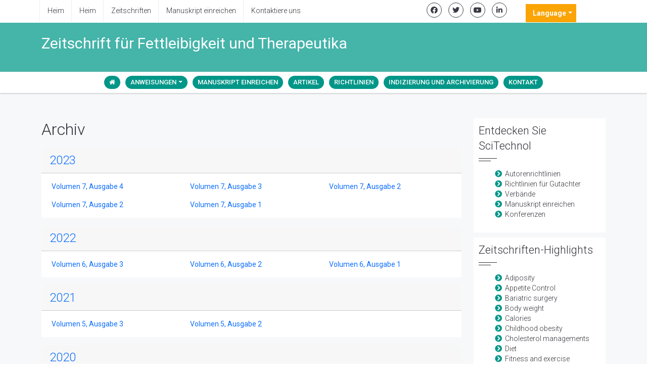

--- FILE ---
content_type: text/html; charset=UTF-8
request_url: https://german.scitechnol.com/journals/archive-obesity-therapeutics.html
body_size: 4813
content:
<!DOCTYPE html>
<html lang="de">
<head>
<title>Zeitschrift f&uuml;r Fettleibigkeit und Therapeutika | Archiv | Open-Access-Zeitschriften</title>
<meta name="keywords" content="Zeitschrift f&uuml;r Fettleibigkeit und Therapeutika, Liste der Open-Access-Zeitschriften, Open Access, Open-Access-Zeitschriften, Open-Access-Publikation, Open-Access-Verlag, Open-Access-Publizieren, Open-Access-Zeitschriftenartikel, Open-Access-Zeitschriften, Archiv"/>
<meta name="description" content="Zeitschrift f&uuml;r Fettleibigkeit und Therapeutika, Liste der Open-Access-Zeitschriften, Open Access, Open-Access-Zeitschriften, Open-Access-Publikation, Open-Access-Verlag, Open-Access-Publizieren, Open-Access-Zeitschriftenartikel, Open-Access-Zeitschriften, Archiv"/>
<meta itemprop="name" content="SciTechnol" />
<meta name="format-detection" content="telephone=no">
<meta http-equiv="Content-Language" content="de">
<meta name="google-site-verification" content="fht0Sbphb4JsUdVMASeyamGbjQ-E68ZABbBD_5ogQXY" />
<meta http-equiv="X-UA-Compatible" content="IE=edge">
<meta name="ROBOTS" content="INDEX,FOLLOW">
<meta name="googlebot" content="INDEX,FOLLOW">
<meta name="viewport" content="width=device-width, initial-scale=1, shrink-to-fit=no">
<link rel="canonical" href="https://german.scitechnol.com/journals/archive-obesity-therapeutics.html">
<link rel="alternate" href="https://german.scitechnol.com/journals/archive-obesity-therapeutics.html" hreflang="de-DE" />

<link href="https://cdn.jsdelivr.net/npm/bootstrap@5.2.3/dist/css/bootstrap.min.css" rel="stylesheet">
<link href="https://fonts.googleapis.com/css?family=Roboto:100,100i,300,300i,400,400i,500,500i,700,700i,900,900i" rel="stylesheet">
<link href="https://fonts.googleapis.com/css?family=Droid+Serif:400,400italic,700,700italic" rel="stylesheet" type="text/css">
<link rel="stylesheet" href="https://pro.fontawesome.com/releases/v5.10.0/css/all.css" crossorigin="anonymous" />
<link rel="stylesheet" href="https://cdnjs.cloudflare.com/ajax/libs/font-awesome/4.7.0/css/font-awesome.min.css">
<script src="https://code.jquery.com/jquery-3.6.0.min.js" type="bdca868db5e86324b4c45785-text/javascript"></script>
<script src="https://cdn.jsdelivr.net/npm/bootstrap@5.2.3/dist/js/bootstrap.bundle.min.js" type="bdca868db5e86324b4c45785-text/javascript"></script>
<link rel="stylesheet" href="/assets/css/styles.css">
<script type="bdca868db5e86324b4c45785-text/javascript">
    $(document).ready(function() {
        // Explicitly initialize Bootstrap dropdowns
        var dropdownElementList = [].slice.call(document.querySelectorAll('.dropdown-toggle'));
        var dropdownList = dropdownElementList.map(function (dropdownToggle) {
            return new bootstrap.Dropdown(dropdownToggle);
        });
    });
</script>
   
<!-- Google tag (gtag.js) -->
<script async src="https://www.googletagmanager.com/gtag/js?id=G-GH5GSYYKJG" type="bdca868db5e86324b4c45785-text/javascript"></script>
<script type="bdca868db5e86324b4c45785-text/javascript">
  window.dataLayer = window.dataLayer || [];
  function gtag(){dataLayer.push(arguments);}
  gtag('js', new Date());

  gtag('config', 'G-ZKMY97BPHY');
</script></head>
<body>
<header class="header-transparent header-transparent-bb header-sticky bg-color-white">
	<div class="topbar-e theme-toggle-content bg-color-white">
		<div class="container">
			<div class="row">
				<div class="col-sm-6">
					<ul class="list-inline topbar-e-actions pull-left">
					<li class="topbar-e-actions-item"><a class="topbar-e-actions-link" href="https://german.scitechnol.com/" title="klicken Sie hier">Heim</a></li>
					<li class="topbar-e-actions-item"><a class="topbar-e-actions-link" href="https://german.scitechnol.com/scitechnol-aboutus.html" title="klicken Sie hier">Heim</a></li>
					<li class="topbar-e-actions-item"><a class="topbar-e-actions-link" href="https://german.scitechnol.com/science-technology-journals-list.html" title="klicken Sie hier">Zeitschriften</a></li>
					<li class="topbar-e-actions-item"><a class="topbar-e-actions-link" href="https://german.scitechnol.com/submitmanuscript.html" title="klicken Sie hier">Manuskript einreichen</a></li>
					<li class="topbar-e-actions-item"><a class="topbar-e-actions-link" href="https://german.scitechnol.com/contact.html" title="Journal Cite Score">Kontaktiere uns</a></li>
					</ul>
				</div>
				<div class="col-sm-4">
					<ul class="list-inline text-right margin-t-5 margin-b-0">
						<li class="animate-theme-icons"><a class="animate-theme-icons-body animate-theme-icons-dark-light-brd theme-icons-xs radius-circle" href="https://facebook.com/SciTechnol" target="_blank">
						<i class="animate-theme-icons-element fab fa-facebook-f"></i></a>
						</li>
						<li class="animate-theme-icons">
						<a class="animate-theme-icons-body animate-theme-icons-dark-light-brd theme-icons-xs radius-circle" href="https://twitter.com/SciTechnol" target="_blank">
						<i class="animate-theme-icons-element fab fa-twitter"></i></a>
						</li>
						<li class="animate-theme-icons">
						<a class="animate-theme-icons-body animate-theme-icons-dark-light-brd theme-icons-xs radius-circle" href="https://youtube.com/watch?v=2MXKrt2Rzx8" target="_blank">
						<i class="animate-theme-icons-element fab fa-youtube"></i></a>
						</li>
						<li class="animate-theme-icons">
						<a class="animate-theme-icons-body animate-theme-icons-dark-light-brd theme-icons-xs radius-circle" href="https://www.linkedin.com/in/international-journal-of-cardiovascular-research-59b8339a" target="_blank">
						<i class="animate-theme-icons-element fab fa-linkedin-in"></i></a>
						</li>
					</ul>
				</div>
                <div class="col-sm-2">
                    <!---languages drop down---->
                    <div class="nav-item dropdown multi_lang j_multi_lang mt-2">
                        <a class="nav-link dropdown-toggle" href="#" id="multi_lang" role="button" data-bs-toggle="dropdown" aria-expanded="false">Language</a>
                        <ul class="dropdown-menu lang-drop-menu" aria-labelledby="multi_lang">
                                                        <li><a class="dropdown-item" href="https://www.scitechnol.com/archive-obesity-therapeutics.php" title="English">
                                <img src="https://www.scitechnol.com/admin/flags/usa.png">English                            </a></li>
                                                        <li><a class="dropdown-item" href="https://spanish.scitechnol.com/journals/archive-obesity-therapeutics.html" title="Spanish">
                                <img src="https://www.scitechnol.com/admin/flags/spain.png">Spanish                            </a></li>
                                                        <li><a class="dropdown-item" href="https://chinese.scitechnol.com/journals/archive-obesity-therapeutics.html" title="Chinese">
                                <img src="https://www.scitechnol.com/admin/flags/china.png">Chinese                            </a></li>
                                                        <li><a class="dropdown-item" href="https://russian.scitechnol.com/journals/archive-obesity-therapeutics.html" title="Russian">
                                <img src="https://www.scitechnol.com/admin/flags/russia.png">Russian                            </a></li>
                                                        <li><a class="dropdown-item" href="https://french.scitechnol.com/journals/archive-obesity-therapeutics.html" title="French">
                                <img src="https://www.scitechnol.com/admin/flags/france.png">French                            </a></li>
                                                        <li><a class="dropdown-item" href="https://japanese.scitechnol.com/journals/archive-obesity-therapeutics.html" title="Japanese">
                                <img src="https://www.scitechnol.com/admin/flags/japan.png">Japanese                            </a></li>
                                                        <li><a class="dropdown-item" href="https://portuguese.scitechnol.com/journals/archive-obesity-therapeutics.html" title="Portuguese">
                                <img src="https://www.scitechnol.com/admin/flags/portugal.png">Portuguese                            </a></li>
                                                        <li><a class="dropdown-item" href="https://hindi.scitechnol.com/journals/archive-obesity-therapeutics.html" title="Hindi">
                                <img src="https://www.scitechnol.com/admin/flags/india.png">Hindi                            </a></li>
                                                        <li><a class="dropdown-item" href="https://telugu.scitechnol.com/journals/archive-obesity-therapeutics.html" title="Telugu">
                                <img src="https://www.scitechnol.com/admin/flags/india.png">Telugu                            </a></li>
                                                        <li><a class="dropdown-item" href="https://tamil.scitechnol.com/journals/archive-obesity-therapeutics.html" title="Tamil">
                                <img src="https://www.scitechnol.com/admin/flags/india.png">Tamil                            </a></li>
                                                    </ul>
                    </div>
                    <!---languages drop down---->
                </div>
			</div>
		</div>
	</div>

	<div class="content-xs bg-color-teal-light">
		<div class="container">
			<div class="row">
				<div class="col-sm-12">
				<h1 class="font-size-30 fweight-400 color-white">Zeitschrift f&uuml;r Fettleibigkeit und Therapeutika </h1>
				</div>
			</div>
		</div>
	</div>

    <nav class="navbar navbar-expand-lg bg-navbar navbar-light mega-menu journal-menu topbar-shadow" id="mainNavbar">
		<div class="container">
			<button class="navbar-toggler" type="button" data-bs-toggle="collapse" data-bs-target="#navbarSupportedContent" aria-controls="navbarSupportedContent" aria-expanded="false" aria-label="Toggle navigation">
			<span class="navbar-toggler-icon"></span>
			</button>
		        <div class="collapse navbar-collapse justify-content-center" id="navbarSupportedContent">
					<ul class="navbar-nav mb-auto mb-2 mb-lg-0">
						<li class="nav-item"><a class="nav-link" href="https://german.scitechnol.com/journals/obesity-therapeutics.html" title="klicken Sie hier"><i class="fa fa-home" aria-hidden="true"></i></a></li>
                       <li class="nav-item dropdown">
					   <a class="nav-link dropdown-toggle" href="#" id="navbarDropdown" role="button" data-bs-toggle="dropdown" aria-expanded="false">Anweisungen</a>
                             <ul class="dropdown-menu" aria-labelledby="navbarDropdown">
                                <li><a class="dropdown-item" href="https://german.scitechnol.com/journals/instructionsforauthors-research-reports-gastroenterology.html" title="klicken Sie hier">Für Autor</a></li>
                                <li><a class="dropdown-item" href="https://german.scitechnol.com/journals/ethics-obesity-therapeutics.html" title="klicken Sie hier">Richtlinien und Ethik</a></li>
                                <li><a class="dropdown-item" href="https://german.scitechnol.com/journals/aims-scope-obesity-therapeutics.html" title="klicken Sie hier">Ziel und Umfang</a></li>
                                <li><a class="dropdown-item" href="https://german.scitechnol.com/journals/peer-review-obesity-therapeutics.html" title="klicken Sie hier">Peer-Review</a></li>
                            </ul>
                        </li>
                        
						<li class="nav-item"><a class="nav-link" href="https://german.scitechnol.com/journals/submitmanuscript-obesity-therapeutics.html" title="klicken Sie hier">Manuskript einreichen</a></li>
                        
                        <li class="nav-item"><a class="nav-link" href="https://german.scitechnol.com/journals/archive-obesity-therapeutics.html" title="klicken Sie hier">Artikel</a></li>
                        
                        <li class="nav-item"><a class="nav-link" href="https://german.scitechnol.com/journals/guidelines-obesity-therapeutics.html" title="klicken Sie hier">Richtlinien</a></li>
                        
						<li class="nav-item"><a class="nav-link" href="https://german.scitechnol.com/journals/indexing-obesity-therapeutics.html" title="klicken Sie hier">Indizierung und Archivierung</a></li>
                        
						<li class="nav-item"><a class="nav-link" href="https://german.scitechnol.com/contact.html" title="klicken Sie hier">Kontakt</a></li>
					</ul>
				</div>
		</div>
    </nav>
</header>
<div class="bg-color-sky-light">
<div class="content-md container border-bottom-1">
    <div class="row">
        <div class="col-sm-9">
            <div class="margin-b-30">
                <h2>Archiv</h2>                <ul class="list-group list-group-flush mb-3">   
    <div class="card mb-3 rounded-0 border-0">
    <h4 class="card-header custom-header text-primary">2023</h4>
		<div class="card-body py-2">
    	<nav class='nav row icon-list icon-list-chevron-right'>
				<a href='https://german.scitechnol.com/archive/jot-volume-7-issue-4-year-2023.html' class='nav-link col-md-4 green-800-before' title=''>Volumen 7, Ausgabe 4</a><a href='https://german.scitechnol.com/archive/jot-volume-7-issue-3-year-2023.html' class='nav-link col-md-4 green-800-before' title=''>Volumen 7, Ausgabe 3</a><a href='https://german.scitechnol.com/archive/jot-volume-7-issue-2-year-2023.html' class='nav-link col-md-4 green-800-before' title=''>Volumen 7, Ausgabe 2</a><a href='https://german.scitechnol.com/archive/jot-volume-7-issue-2-year-2023.html' class='nav-link col-md-4 green-800-before' title=''>Volumen 7, Ausgabe 2</a><a href='https://german.scitechnol.com/archive/jot-volume-7-issue-1-year-2023.html' class='nav-link col-md-4 green-800-before' title=''>Volumen 7, Ausgabe 1</a>		
  </nav>
		</div>
  </div>
    <div class="card mb-3 rounded-0 border-0">
    <h4 class="card-header custom-header text-primary">2022</h4>
		<div class="card-body py-2">
    	<nav class='nav row icon-list icon-list-chevron-right'>
				<a href='https://german.scitechnol.com/archive/jot-volume-6-issue-3-year-2022.html' class='nav-link col-md-4 green-800-before' title=''>Volumen 6, Ausgabe 3</a><a href='https://german.scitechnol.com/archive/jot-volume-6-issue-2-year-2022.html' class='nav-link col-md-4 green-800-before' title=''>Volumen 6, Ausgabe 2</a><a href='https://german.scitechnol.com/archive/jot-volume-6-issue-1-year-2022.html' class='nav-link col-md-4 green-800-before' title=''>Volumen 6, Ausgabe 1</a>		
  </nav>
		</div>
  </div>
    <div class="card mb-3 rounded-0 border-0">
    <h4 class="card-header custom-header text-primary">2021</h4>
		<div class="card-body py-2">
    	<nav class='nav row icon-list icon-list-chevron-right'>
				<a href='https://german.scitechnol.com/archive/jot-volume-5-issue-3-year-2021.html' class='nav-link col-md-4 green-800-before' title=''>Volumen 5, Ausgabe 3</a><a href='https://german.scitechnol.com/archive/jot-volume-5-issue-2-year-2021.html' class='nav-link col-md-4 green-800-before' title=''>Volumen 5, Ausgabe 2</a>		
  </nav>
		</div>
  </div>
    <div class="card mb-3 rounded-0 border-0">
    <h4 class="card-header custom-header text-primary">2020</h4>
		<div class="card-body py-2">
    	<nav class='nav row icon-list icon-list-chevron-right'>
				<a href='https://german.scitechnol.com/archive/jot-volume-4-issue-3-year-2020.html' class='nav-link col-md-4 green-800-before' title=''>Volumen 4, Ausgabe 3</a><a href='https://german.scitechnol.com/archive/jot-volume-4-issue-2-year-2020.html' class='nav-link col-md-4 green-800-before' title=''>Volumen 4, Ausgabe 2</a><a href='https://german.scitechnol.com/archive/jot-volume-4-issue-1-year-2020.html' class='nav-link col-md-4 green-800-before' title=''>Volumen 4, Ausgabe 1</a>		
  </nav>
		</div>
  </div>
    <div class="card mb-3 rounded-0 border-0">
    <h4 class="card-header custom-header text-primary">2019</h4>
		<div class="card-body py-2">
    	<nav class='nav row icon-list icon-list-chevron-right'>
				<a href='https://german.scitechnol.com/archive/jot-volume-3-issue-4-year-2019.html' class='nav-link col-md-4 green-800-before' title=''>Volumen 3, Ausgabe 4</a><a href='https://german.scitechnol.com/archive/jot-volume-3-issue-3-year-2019.html' class='nav-link col-md-4 green-800-before' title=''>Volumen 3, Ausgabe 3</a><a href='https://german.scitechnol.com/archive/jot-volume-3-issue-2-year-2019.html' class='nav-link col-md-4 green-800-before' title=''>Volumen 3, Ausgabe 2</a><a href='https://german.scitechnol.com/archive/jot-volume-3-issue-1-year-2019.html' class='nav-link col-md-4 green-800-before' title=''>Volumen 3, Ausgabe 1</a>		
  </nav>
		</div>
  </div>
    <div class="card mb-3 rounded-0 border-0">
    <h4 class="card-header custom-header text-primary">2018</h4>
		<div class="card-body py-2">
    	<nav class='nav row icon-list icon-list-chevron-right'>
				<a href='https://german.scitechnol.com/archive/jot-volume-2-issue-4-year-2018.html' class='nav-link col-md-4 green-800-before' title=''>Volumen 2, Ausgabe 4</a><a href='https://german.scitechnol.com/archive/jot-volume-2-issue-3-year-2018.html' class='nav-link col-md-4 green-800-before' title=''>Volumen 2, Ausgabe 3</a><a href='https://german.scitechnol.com/archive/jot-volume-2-issue-2-year-2018.html' class='nav-link col-md-4 green-800-before' title=''>Volumen 2, Ausgabe 2</a><a href='https://german.scitechnol.com/archive/jot-volume-2-issue-1-year-2018.html' class='nav-link col-md-4 green-800-before' title=''>Volumen 2, Ausgabe 1</a><a href='https://german.scitechnol.com/archive/jot-volume-2-issue-1-year-2018.html' class='nav-link col-md-4 green-800-before' title=''>Volumen 2, Ausgabe 1</a>		
  </nav>
		</div>
  </div>
    <div class="card mb-3 rounded-0 border-0">
    <h4 class="card-header custom-header text-primary">2017</h4>
		<div class="card-body py-2">
    	<nav class='nav row icon-list icon-list-chevron-right'>
				<a href='https://german.scitechnol.com/archive/jot-volume-1-issue-2-year-2017.html' class='nav-link col-md-4 green-800-before' title=''>Volumen 1, Ausgabe 2</a><a href='https://german.scitechnol.com/archive/jot-volume-1-issue-1-year-2017.html' class='nav-link col-md-4 green-800-before' title=''>Volumen 1, Ausgabe 1</a>		
  </nav>
		</div>
  </div>
  </ul>            </div>
        </div>
        <!-- sidebar -->
<div class="col-xs-12 col-md-3">
	<div class="divider-v4 divider-v4-left-double bg-color-white padding-10 margin-b-10">
	<h2 class="divider-v4-title">Entdecken Sie SciTechnol</h2>
		<div>
			<ul class="list-unstyled angle-right">
				<li class="color-base"><a href="https://german.scitechnol.com/author-guidelines.html" title="klicken Sie hier"> Autorenrichtlinien</a></li>
				<li class="color-base"><a href="https://german.scitechnol.com/reviewer-guidelines.html" title="klicken Sie hier"> Richtlinien für Gutachter</a></li>
				<li class="color-base"><a href="https://german.scitechnol.com/scitechnol-associations-indexing.html" title="klicken Sie hier"> Verbände</a></li>
				<li class="color-base"><a href="https://german.scitechnol.com/submitmanuscript.html" title="klicken Sie hier"> Manuskript einreichen</a></li>
				<li class="color-base"><a href="http://www.meetingsint.com/" title="klicken Sie hier" target="_blank"> Konferenzen</a></li>
			</ul>
		</div>
	</div>
    
	<!--  journal highlights -->
	<div class="divider-v4 divider-v4-left-double bg-color-white padding-10 margin-b-30">
		<h2 class="divider-v4-title">Zeitschriften-Highlights</h2>
		<div class="height-300 scrollbar mCustomScrollbar _mCS_2 mCS-autoHide" style="overflow: visible; position: relative;">
			<ul class="list-unstyled angle-right text-ellipsis">
            				<li class="color-base"><a href="https://german.scitechnol.com/scholarly/adiposity-journals-articles-ppts-list.php"> Adiposity </a></li>
            				<li class="color-base"><a href="https://german.scitechnol.com/scholarly/appetite-control-journals-articles-ppts-list.php"> Appetite Control </a></li>
            				<li class="color-base"><a href="https://german.scitechnol.com/scholarly/bariatric-surgery-journals-articles-ppts-list.php"> Bariatric surgery </a></li>
            				<li class="color-base"><a href="https://german.scitechnol.com/scholarly/body-weight-journals-articles-ppts-list.php"> Body weight </a></li>
            				<li class="color-base"><a href="https://german.scitechnol.com/scholarly/calories-journals-articles-ppts-list.php"> Calories </a></li>
            				<li class="color-base"><a href="https://german.scitechnol.com/scholarly/childhood-obesity-journals-articles-ppts-list.php"> Childhood obesity </a></li>
            				<li class="color-base"><a href="https://german.scitechnol.com/scholarly/cholesterol-managements-journals-articles-ppts-list.php"> Cholesterol managements </a></li>
            				<li class="color-base"><a href="https://german.scitechnol.com/scholarly/diet-journals-articles-ppts-list.php"> Diet </a></li>
            				<li class="color-base"><a href="https://german.scitechnol.com/scholarly/fitness-and-exercise-journals-articles-ppts-list.php"> Fitness and exercise </a></li>
            				<li class="color-base"><a href="https://german.scitechnol.com/scholarly/genetic-obesity-journals-articles-ppts-list.php"> Genetic obesity </a></li>
            				<li class="color-base"><a href="https://german.scitechnol.com/scholarly/infecto-obesity-journals-articles-ppts-list.php"> Infecto obesity </a></li>
            				<li class="color-base"><a href="https://german.scitechnol.com/scholarly/liposuction-journals-articles-ppts-list.php"> Liposuction </a></li>
            				<li class="color-base"><a href="https://german.scitechnol.com/scholarly/morbid-obesity-journals-articles-ppts-list.php"> Morbid obesity </a></li>
            				<li class="color-base"><a href="https://german.scitechnol.com/scholarly/over-weight-journals-articles-ppts-list.php"> Over weight </a></li>
            				<li class="color-base"><a href="https://german.scitechnol.com/scholarly/waist-circumference-journals-articles-ppts-list.php"> Waist circumference </a></li>
            				<li class="color-base"><a href="https://german.scitechnol.com/scholarly/weight-managements-journals-articles-ppts-list.php"> Weight managements </a></li>
                
			</ul>
		</div>
	</div>

</div>    </div>
</div>   
</div>    
<!-- footer -->
<footer id="footer" class="footer">
    <div class="container">
        <div class="row margin-b-50">
            <div class="col-sm-4 sm-margin-b-30">
                <div class="footer-address">
                    <p class="footer-address-text">SciTechnol ist ein Online-Verlag, der mit internationalen Fachzeitschriften zu den Bereichen Klinik, Medizin, Umwelt, Pharmazie, Neurowissenschaften und Unternehmensführung weltweit vertreten ist.</p>
                </div>
                <hr>
                <h2 class="footer-title">Folgen Sie uns</h2>
                <ul class="list-inline ul-li-lr-0">
                    <li class="theme-icons-wrap"><a href="https://www.facebook.com/SciTechnol" target="_blank" rel="no follow"><i class="theme-icons theme-icons-white-bg theme-icons-sm radius-3 fab fa-facebook-f"></i></a></li>
                    <li class="theme-icons-wrap"><a href="https://twitter.com/scitechnol3" target="_blank" rel="no follow"><i class="theme-icons theme-icons-white-bg theme-icons-sm radius-3 fab fa-twitter"></i></a></li>
                    <li class="theme-icons-wrap"><a href="https://www.instagram.com/scitechnolpublisher/" target="_blank" rel="no follow"><i class="theme-icons theme-icons-white-bg theme-icons-sm radius-3 fab fa-instagram"></i></a></li>
                    <li class="theme-icons-wrap"><a href="https://youtube.com/watch?v=2MXKrt2Rzx8" target="_blank" rel="no follow"><i class="theme-icons theme-icons-white-bg theme-icons-sm radius-3 fab fa-youtube"></i></a></li>
                    <li class="theme-icons-wrap"><a href="https://www.linkedin.com/in/international-journal-of-cardiovascular-research-59b8339a" target="_blank" rel="no follow"><i class="theme-icons theme-icons-white-bg theme-icons-sm radius-3 fab fa-linkedin-in"></i></a></li>
                </ul>
            </div>
            <div class="col-sm-4">
                <h3 class="footer-title">Stichworte</h3>
                <ul class="list-inline footer-tags margin-b-30">
                    <li><a class="radius-50" href="https://german.scitechnol.com/science-technology-journals-list.html">Zeitschriften</a></li>
                    <li><a class="radius-50" href="https://german.scitechnol.com/submitmanuscript.html">Manuskript einreichen</a></li>
                    <li><a class="radius-50" href="https://german.scitechnol.com/open-access.html">Hybrider Open Access</a></li>
                    <li><a class="radius-50" href="https://german.scitechnol.com/contact.html">Kontaktiere uns</a></li>
                </ul>
                <div>
                    <div class="footer-copyright text-center margin-t-50 brd-color-white">
                        <p class="footer-copyright-item margin-b-0">© SciTechnol 2024. Alle Rechte vorbehalten.</p>
                    </div>
                </div>
            </div>
            <div class="col-sm-4">
                <h3 class="footer-title">Kontaktinformation</h3>
                <div class="footer-contact-info-bg">
                    <ul class="list-unstyled footer-contact-info">
                        <li class="footer-contact-info-item">
                            <i class="footer-contact-info-icon fas fa-map-marker"></i>
                            <div class="footer-contact-info-media">
                                <p class="footer-contact-info-text">40 Bloomsbury Way
Unteres Erdgeschoss
London, Vereinigtes Königreich
WC1A 2SE</p>
                            </div>
                        </li>
                        <li class="footer-contact-info-item">
                            <i class="footer-contact-info-icon fa fa-phone"></i>
                            <div class="footer-contact-info-media">
                                <p class="footer-contact-info-text">+44-203-769-1765</p>
                            </div>
                        </li>
                        <li class="footer-contact-info-item">
                            <i class="footer-contact-info-icon fab fa-whatsapp"></i>
                            <div class="footer-contact-info-media">
                                <p class="footer-contact-info-text">+44-738-964-6375</p>
                            </div>
                        </li>
                        <li class="footer-contact-info-item">
                            <i class="footer-contact-info-icon fa fa-fax"></i>
                            <div class="footer-contact-info-media">
                                <p class="footer-contact-info-text">+44-203-004-1157 </p>
                            </div>
                        </li>
                        <li class="footer-contact-info-item">
                            <i class="footer-contact-info-icon far fa-envelope-open"></i>
                            <div class="footer-contact-info-media">
                                <a class="footer-contact-info-text" href="mailto:editorialoffice@scitechnol.com">editorialoffice@scitechnol.com</a>
                            </div>
                        </li>
                        <li class="footer-contact-info-item">
                            <i class="footer-contact-info-icon fa fa-link"></i>
                            <div class="footer-contact-info-media">
                                <a class="footer-contact-info-text" href="https://german.scitechnol.com/">https://german.scitechnol.com/</a>
                            </div>
                        </li>
                        <li class="footer-contact-info-item">
                            <i class="footer-contact-info-icon fab fa-twitter"></i>
                            <div class="footer-contact-info-media">
                                <a class="footer-contact-info-text" href="https://twitter.com/scitechnol3">https://twitter.com/scitechnol3</a>
                            </div>
                        </li>
                    </ul>
                </div>
            </div>
        </div>
    </div>
</footer>
<script src="/cdn-cgi/scripts/7d0fa10a/cloudflare-static/rocket-loader.min.js" data-cf-settings="bdca868db5e86324b4c45785-|49" defer></script><script defer src="https://static.cloudflareinsights.com/beacon.min.js/vcd15cbe7772f49c399c6a5babf22c1241717689176015" integrity="sha512-ZpsOmlRQV6y907TI0dKBHq9Md29nnaEIPlkf84rnaERnq6zvWvPUqr2ft8M1aS28oN72PdrCzSjY4U6VaAw1EQ==" data-cf-beacon='{"version":"2024.11.0","token":"e99ebb9eaa7046ffa77d790691a2edd1","r":1,"server_timing":{"name":{"cfCacheStatus":true,"cfEdge":true,"cfExtPri":true,"cfL4":true,"cfOrigin":true,"cfSpeedBrain":true},"location_startswith":null}}' crossorigin="anonymous"></script>
</body>
</html>

--- FILE ---
content_type: text/css
request_url: https://german.scitechnol.com/assets/css/styles.css
body_size: 2567
content:
body {
	font-family: Roboto,sans-serif;
    font-size: 14px;
  line-height: 1.42857143;
  color: #333;
  background-color: #fff;
}
a {
	color: #009688;
	outline: 0;
}
h1, h2, h3, h4, h5, h6 {
	font-weight: 300;
	font-family: Roboto,sans-serif;
	color: #34343c;
	line-height: 1.4;
	margin: 0 0 15px;
}
.icon-box-v2 .icon-box-v2-body-title {
	font-size: 24px;
	margin-bottom: 5px;
}

.bg-color-sky-light {
	background: #f7f8fa !important;
     padding: 20px 0;
}
 .navbar-logo-img.navbar-logo-img-white {
	display: inline-block;
	transition-duration: 400ms;
	transition-property: all;
	transition-timing-function: cubic-bezier(.7,1,.7,1);
}
 .navbar-logo-img {
	display: inline-block;
	width: 200px;
	height: auto;
	max-width: 100%;
	max-height: 100%;
	vertical-align: middle;
	transition-duration: 400ms;
	transition-property: all;
	transition-timing-function: cubic-bezier(.7,1,.7,1);
}

.promo-block-v6 {
	position: relative;
	z-index: 1;
	background: url(../images/SciTechnol-banner.jpg) no-repeat;
	background-size: cover;
	background-position: center center;
}
.margin-t-60 {
	padding-top: 60px !important;
}
.font-size-36 {
	font-size: 36px !important;
}
.font-size-100 {
	font-size: 100px !important;
}
.color-base {
	color: #009688 !important;
}
.font-style-italic {
	font-style: italic !important;
}
.divider-v5 {
	overflow: hidden;
}

.promo-block-v6::before {
	position: absolute;
	top: 0;
	left: 0;
	width: 100%;
	height: 100%;
	z-index: -1;
	background: rgba(52,52,60,.2);
	content: " ";
}
.icon-box-v2.journal-1:hover {
    background: rgba(0, 0, 0, 0) url("https://www.scitechnol.com/assets/img/journal-list-images/journal-list-pics/general-science-12.png") no-repeat scroll center top / cover ;
    position: relative;
    z-index: 1;
}
.icon-box-v2.journal-2:hover {
    background: rgba(0, 0, 0, 0) url("https://www.scitechnol.com/assets/img/journal-list-images/journal-list-pics/immunology-microbiology-7.jpg") no-repeat scroll center top / cover ;
    position: relative;
    z-index: 1;
}

.icon-box-v2.journal-3:hover {
    background: rgba(0, 0, 0, 0) url("https://www.scitechnol.com/assets/img/journal-list-images/journal-list-pics/agri-food-aqua-vet-1.jpg") no-repeat scroll center top / cover ;
    position: relative;
    z-index: 1;
}
.news-v1 .news-v1-content {
	background: #fff;
	padding: 0 20px;
	text-align: center;
}
.margin-t-10 {
	margin-top: 10px !important;
}
.list-inline.blog-sidebar-tags.margin-t-10 {
	margin-bottom: -5px;
}
.theme-icons-wrap .theme-icons {
	text-align: center;
	margin-bottom: 5px;
}
.theme-icons-wrap {
	z-index: 1;
}
li, li a {
	font-weight: 300;
	font-family: Roboto,sans-serif;
	color: #34343c;
}
.radius-50 {
	border-radius: 50px !important;
}


.navbar-nav .nav-item .nav-link {
    text-transform: uppercase;
	margin: 0px 5px;
	color: #fff;
	background: #009688;
	border-radius: 50px !important;
	font-size: 13px;
	padding: 4px 10px;
	font-weight: 500;
}


.divider-v4.divider-v4-center-single .divider-v4-title::after, .divider-v4.divider-v4-center-single .divider-v4-title::before, .divider-v4.divider-v4-center-double .divider-v4-title::after, .divider-v4.divider-v4-center-double .divider-v4-title::before {
	background: #34343c;
	content: " ";
}
.divider-v4.divider-v4-center-single .divider-v4-title::after, .divider-v4.divider-v4-center-double .divider-v4-title::after {
	position: absolute;
	left: 50%;
	width: 15%;
	height: 1px;
	margin-left: -9%;
    margin-top:50px;
}
.divider-v4.divider-v4-center-double .divider-v4-title::before {
	position: absolute;
	left: 50%;
	width: 11%;
	height: 1px;
	margin-left: -7%;
    margin-top:55px;
}

.margin-b-30 {
	margin-bottom: 30px !important;
}
.icon-box-v2 {
	position: relative;
	background: #fff;
	border: 8px solid #fff;
	padding: 40px 39px;
}
.icon-box-v2::before {
	position: absolute;
	top: 0;
	left: 0;
	width: 100%;
	height: 100%;
	z-index: -1;
	background: rgba(245,245,245,.8);
	content: " ";
}
.icon-box-v2 .icon-box-v2-overlay::before {
	border-top: 2px solid #009688;
	border-bottom: 2px solid #009688;
	-webkit-transform: scale(0,1);
	-moz-transform: scale(0,1);
	transform: scale(0,1);
}
.icon-box-v2 .icon-box-v2-overlay::before, .icon-box-v2 .icon-box-v2-overlay::after {
	position: absolute;
	top: 15px;
	left: 15px;
	right: 15px;
	bottom: 15px;
	z-index: 2;
	content: " ";
	opacity: 0;
	transition-duration: 600ms;
	transition-property: all;
	transition-timing-function: cubic-bezier(.7,1,.7,1);
}
.news-v1 .news-v1-heading .news-v1-heading-title > a {
	font-family: Droid Serif,serif;
	text-decoration: none;
}
.news-v1 .news-v1-heading .news-v1-heading-title {
	font-size: 20px;
	font-style: italic;
	margin-bottom: 0;
}
.news-v1 .news-v1-heading .news-v1-element::before {
	right: 100%;
	margin-right: 10px;
}
.news-v1 .news-v1-heading .news-v1-element {
	position: relative;
	display: inline-block;
	font-size: 13px;
	color: #34343c;
}
.masonry-grid .masonry-grid-item {
	display: block;
	float: left;
	vertical-align: top;
	padding: 0 15px;
	margin-bottom: 30px;
}
.news-v1 .news-v1-heading {
	background: #fff;
	text-align: center;
	padding: 20px;
}
.news-v1 .news-v1-heading .news-v1-heading-tag {
	display: block;
	font-size: 14px;
	font-style: italic;
	color: #34343c;
	text-decoration: none;
	margin-bottom: 5px;
}

.icon-box-v2 .icon-box-v2-overlay::after {
	border-left: 2px solid #009688;
	border-right: 2px solid #009688;
	-webkit-transform: scale(1,0);
	-moz-transform: scale(1,0);
	transform: scale(1,0);
}
 .icon-box-v2:hover .icon-box-v2-overlay::before, .icon-box-v2:hover .icon-box-v2-overlay::after {
	opacity: 1;
	-webkit-transform: scale(1,1);
	-moz-transform: scale(1,1);
	transform: scale(1,1);
	transition-duration: 600ms;
	transition-property: all;
	transition-timing-function: cubic-bezier(.7,1,.7,1);
}

 .blog-sidebar-tags > li > a {
	display: inline-block;
	font-size: 13px;
	color: #3a3a44;
	border: 1px solid #606060;
	text-decoration: none;
	padding: 3px 8px;
	transition-duration: 200ms;
	transition-property: all;
	transition-timing-function: cubic-bezier(.7,1,.7,1);
}


.news-v1 .news-v1-heading .news-v1-heading-tag:hover {
	color: #009688;
}
.news-v1 {
	box-shadow: 2px 4px 7px 2px #eff1f8;
	min-height: 305px;
	background: #fff;
	margin-bottom: 20px;
}
.news-v1:hover {
	border-left: 1px #009688 solid;
}
.icon-profile-male::before {
	content: "\e040";
}

.bg-color-grey-light {
	background: #f1f1f1 !important;
	margin-top: -16px;
	margin-bottom: -16px;
    padding-bottom: 30px;
}

.btn-base-bg-slide {
	color: #fff;
	text-align: center;
	background: #009688;
	border-width: 0;
	touch-action: manipulation;
	-moz-user-select: none;
	-ms-user-select: none;
    text-decoration: none;
}

.btn-base-sm {
	font-size: 14px;
	font-weight: 300;
	padding: 9px 22px;
}
.content-xs {
	padding-top: 20px;
	padding-bottom: 20px;
}
.bg-color-teal {
	background: #009688 !important;
}
.content-md {
	 padding-top:30px;
     padding-bottom: 30px;
}
.fweight-400 {
	font-weight: 400 !important;
}
.font-size-30 {
	font-size: 30px !important;
}
.color-white {
	color: #fff !important;
}
.footer {
	background: #34343c;
	padding: 50px 0 0;
}
.footer .footer-contact-info, .footer-contact-info-text {
	color: #ccc;
}
.footer .footer-address .footer-address-text {
	font-size: 15px;
	color: #ccc;
	margin-bottom: 5px;
}
.footer .footer-contact-info .footer-contact-info-item {
	color: #ccc;
	font-size: 14px;
	margin-bottom: 5px;
}
.footer .footer-contact-info .footer-contact-info-item::after {
	clear: both;
}
.footer .footer-contact-info .footer-contact-info-item::before, .footer .footer-contact-info .footer-contact-info-item::after {
	content: " ";
	display: table;
}
.footer .footer-contact-info .footer-contact-info-media {
	overflow: hidden;
}
.footer .footer-contact-info .footer-contact-info-icon {
	position: relative;
	top: -1px;
	display: inline-block;
	width: 20px;
	float: left;
	text-align: center;
	margin: 5px;
}
.footer .footer-tags > li {
	padding: 5px 2px;
}
.footer .footer-copyright .footer-copyright-item {
	position: relative;
	font-size: 13px;
	color: #ccc;
	padding: 0 10px;
}
.footer .footer-copyright .footer-copyright-item > a {
	font-size: 13px;
	color: #ccc;
}
 .footer .footer-tags > li > a {
	display: inline-block;
	font-size: 14px;
	color: #ccc;
	border: 1px solid #bfbfbf;
	text-decoration: none;
	padding: 5px 10px;
	transition-duration: 200ms;
	transition-property: all;
	transition-timing-function: cubic-bezier(.7,1,.7,1);
}
.footer .footer-title {
	font-size: 24px;
	color: #fff;
	margin: 0 0 20px;
}
.ul-li-lr-0 > li {
	padding-left: 0;
	padding-right: 0;
}
.theme-icons-wrap .theme-icons {
	text-align: center;
	margin-bottom: 5px;
}
.radius-3 {
	border-radius: 3px !important;
}
.theme-icons-sm {
	width: 35px;
	height: 35px;
	font-size: 16px;
	line-height: 1.4;
	padding: 6px;
}
.theme-icons-white-bg {
	display: inline-block;
	color: #3a3a44;
	background: #fff;
	border-width: 0;
	border-style: solid;
	border-color: transparent;
	text-align: center;
	vertical-align: middle;
}
.theme-icons-wrap {
	z-index: 1;
}
.list-inline > li {
	display: inline-block;
	padding-right: 5px;
	padding-left: 5px;
}
.footer .footer-tags > li > a:hover {
	color: #fff;
	background: #009688;
	border-color: #009688;
	transition-duration: 200ms;
	transition-property: all;
	transition-timing-function: cubic-bezier(.7,1,.7,1);
}
.news-v1 .news-v1-heading .news-v1-element::before, .news-v1 .news-v1-heading .news-v1-element::after {
	position: absolute;
	top: 8px;
	display: inline-block;
	width: 30px;
	height: 1px;
	background: #34343c;
	content: " ";
}

.icon-box-v2 .icon-box-v2-link {
	position: absolute;
	top: 0;
	left: 0;
	right: 0;
	bottom: 0;
	display: block;
	z-index: 2;
	text-decoration: none;
}
.journal_card a {
	color: #009688 !important;
	text-decoration: none;
	font-weight: 600 !important;
	font-size: 14px;
}
.padding-40 {
	padding: 40px !important;
}
.bg-color-white {
	background: #fff !important;
}
.margin-b-20 {
	margin-bottom: 20px !important;
}
.bg-color-teal-light {
	background: #45b4a9 !important;
}
.topbar-shadow {
	box-shadow: 0 1px 3px rgba(0, 0, 0, 0.24);
}

.margin-t-5 {
	margin-top: 5px !important;
}
.topbar-e {
	background: #f7f8fa;
	border-bottom: 1px solid #ebeef6;
	transition-duration: 300ms;
	transition-property: all;
	transition-timing-function: cubic-bezier(0.7, 1, 0.7, 1);
	margin-bottom: -15px;
}
.text-right {
	text-align: right;
}
.topbar-e .topbar-e-actions .topbar-e-actions-link {
	font-size: 14px;
	color: #34343c;
	line-height: 1.5;
	text-decoration: none;
}
.topbar-e .topbar-e-actions .topbar-e-actions-item {
	font-size: 13px;
	color: #34343c;
	border-left: 1px solid #ebeef6;
	padding: 11px 15px;
	margin-left: -4px;
}
.animate-theme-icons .animate-theme-icons-dark-light-brd {
	color: #3a3a44;
	border: 1px solid #3a3a44;
}
.animate-theme-icons .animate-theme-icons-body {
	z-index: 1;
	display: inline-block;
	text-align: center;
	overflow: hidden;
}
.radius-circle {
	border-radius: 50% !important;
}
.animate-theme-icons .animate-theme-icons-dark-light-brd {
	color: #3a3a44;
}
.theme-icons-xs {
	width: 30px;
	height: 30px;
	/* font-size: 14px; */
	line-height: 1.4;
	padding: 5px;
}
.divider-v4 .divider-v4-title {
	position: relative;
	font-size: 22px;
	margin: 0 0 30px;
}
.divider-v4.divider-v4-left-double .divider-v4-title::before {
	position: absolute;
	left: 0;
	bottom: -15px;
	width: 10%;
	height: 1px;
}
.divider-v4.divider-v4-left-single .divider-v4-title::after, .divider-v4.divider-v4-left-double .divider-v4-title::after {
	position: absolute;
	left: 0;
	bottom: -10px;
	width: 15%;
	height: 1px;
}
ul.angle-right {
	list-style-type: none;
	padding-left: 2rem;
}
.color-base {
	color: #009688 !important;
}
.color-base a{
	text-decoration:none !important;
}
.angle-right li::before {
	content: '\f138';
	font-family: 'Font Awesome 5 pro' !important;
	display: inline-block;
	float: left;
	font-weight: 900 !important;
	width: 1.4em;
}
.padding-10 {
	padding: 10px !important;
}
.margin-b-10 {
	margin-bottom: 10px !important;
}
.divider-v4.divider-v4-left-double .divider-v4-title::before {
	position: absolute;
	left: 0;
	bottom: -15px;
	width: 10%;
	height: 1px;
}
.divider-v4.divider-v4-left-double .divider-v4-title::after{
  background: #34343c;
  content: " ";
}
.divider-v4.divider-v4-left-double .divider-v4-title::before {
  background: #34343c;
  content: " ";
}
.multi_lang a {
  background:#fff;
  padding:15px
}
.multi_lang .dropdown-toggle {
  background:#fba405;
  color:#fff!important;
  font-weight:600;
  padding:12px 15px
}
.multi_lang .dropdown-item {
  color:#000;
  padding:4px;
  border-bottom:1px solid #ccc;
  font-size:12px
}
.multi_lang .dropdown-menu {
  border-radius:0;
  margin-top:-1px;
  margin-left:-1px;
  padding-top:0
}
.multi_lang .dropdown-item img {
  width:20px;
  margin-right:4px
}
.multi_lang .dropdown-item:hover {
  color:#000!important
}
.multi_lang .dropdown-item:last-child {
  border-bottom:0;
  margin-bottom:-8px
}
.j_multi_lang .dropdown-toggle {
  background:#fba405;
  padding:8px 14px;
  color:#fff!important;
  width:100%;
  max-width:100px
}
.j_multi_lang {
  padding-left:8px
}
.j_multi_lang .dropdown-menu {
  margin-left:8px
}
@media only screen and (max-width:575px) {
  .multi_lang a {
    margin-top:15px;
    margin-right:15px
  }
}
@media only screen and (max-width: 991px) {
  .navbar-nav .nav-item .nav-link {
	text-transform: uppercase;
	margin: 0 5px;
	color: #34343c;
	background: #fff;
	border-radius: 50px !important;
	font-size: 13px;
	padding: 4px 10px;
	font-weight: 400;
}

}
